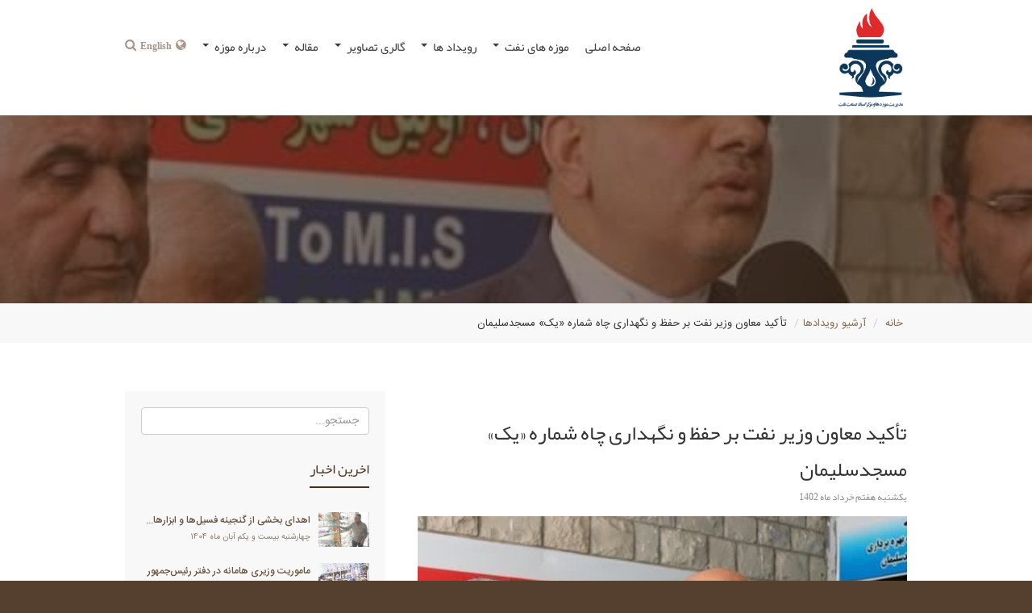

--- FILE ---
content_type: text/html; charset=utf-8
request_url: http://www.petromuseum.ir/content/1/%EF%BF%BD%EF%BF%BD%EF%BF%BD%EF%BF%BD%EF%BF%BD%EF%BF%BD%EF%BF%BD%EF%BF%BD%EF%BF%BD%EF%BF%BD-%EF%BF%BD%EF%BF%BD%EF%BF%BD%EF%BF%BD%EF%BF%BD%EF%BF%BD%EF%BF%BD%EF%BF%BD%EF%BF%BD%EF%BF%BD/6390/%EF%BF%BD%EF%BF%BD%EF%BF%BD%EF%BF%BD%EF%BF%BD%EF%BF%BD%EF%BF%BD%EF%BF%BD%EF%BF%BD%EF%BF%BD-%EF%BF%BD%EF%BF%BD%EF%BF%BD%EF%BF%BD%EF%BF%BD%EF%BF%BD%EF%BF%BD%EF%BF%BD%EF%BF%BD%EF%BF%BD-%EF%BF%BD%EF%BF%BD%EF%BF%BD%EF%BF%BD%EF%BF%BD%EF%BF%BD%EF%BF%BD%EF%BF%BD-%EF%BF%BD%EF%BF%BD%EF%BF%BD%EF%BF%BD%EF%BF%BD%EF%BF%BD-%EF%BF%BD%EF%BF%BD%EF%BF%BD%EF%BF%BD-%EF%BF%BD%EF%BF%BD%EF%BF%BD%EF%BF%BD%EF%BF%BD%EF%BF%BD-%EF%BF%BD%EF%BF%BD-%EF%BF%BD%EF%BF%BD%EF%BF%BD%EF%BF%BD%EF%BF%BD%EF%BF%BD%EF%BF%BD%EF%BF%BD%EF%BF%BD%EF%BF%BD%EF%BF%BD%EF%BF%BD%EF%BF%BD%EF%BF%BD-%EF%BF%BD%EF%BF%BD%EF%BF%BD%EF%BF%BD%EF%BF%BD%EF%BF%BD-%EF%BF%BD%EF%BF%BD%EF%BF%BD%EF%BF%BD%EF%BF%BD%EF%BF%BD%EF%BF%BD%EF%BF%BD%EF%BF%BD%EF%BF%BD
body_size: 8076
content:
<!DOCTYPE html><html><head><base href="http://www.petromuseum.ir/" /><meta name="keywords" content="شماره,ایران,نخستین,خردادماه,مسجد,سلیمان,موزه,آغاز,برای,فوران,پنجم,صنعت,خاورمیانه,معاون,تأکید,۱۹۰۸,اقدام,خدمات,ساعت,۱۲۸۷,سرانجام,وزیر,بازدید,سالروز,نگهداری,منظور,بهتر,بیشتر,روزی" /><meta name="description" content="تأکید معاون وزیر نفت بر حفظ و نگهداری چاه شماره «یک» مسجدسلیمانيکشنبه هفتم خردادماه 1402همزمان با یکصد و پانزدهمین سالروز اکتشاف نفت، معاون وزیر نفت ..." /><meta content="تأکید معاون وزیر نفت بر حفظ و نگهداری چاه شماره «یک» مسجدسلیمان" property="og:title" /><meta content="media/image/2023/05/470-246/11992.jpg" property="og:image" /><meta content="petromuseum.ir" property="og:site_name" /><meta content="website" property="og:type" /><title>تأکید معاون وزیر نفت بر حفظ و نگهداری چاه شماره «یک» مسجدسلیمان - موزه و اسناد صنعت نفت ایران</title><meta charset="utf-8"><meta http-equiv="X-UA-Compatible" content="IE=edge"><meta name="viewport" content="width=device-width, initial-scale=1"><link href="repo/css/bootstrap.min.css" rel="stylesheet" /><link href="repo/css/style.css" rel="stylesheet" /><link href="repo/css/ms-partialview.css" rel="stylesheet" /><link href="repo/css/responsive.css" rel="stylesheet" /><link href="repo/css/morepage.css" rel="stylesheet" /><link href="repo/css/font-awesome.min.css" rel="stylesheet" /><link href="repo/css/animate.min.css" rel="stylesheet" /><link href="repo/css/hover.css" rel="stylesheet" /><link href="repo/css/featherlight.css" type="text/css" rel="stylesheet" /><link href="repo/masterslider/style/masterslider.css" rel="stylesheet" /><link href="repo/masterslider/skins/light-3/style.css" rel="stylesheet" /><link href="repo/masterslider/skins/default/style.css" rel="stylesheet" /><script src="repo/js/jquery-v1.10.2.min.js"></script><script src="repo/js/bootstrap.min.js"></script><script src="repo/lightbox/js/lightbox.min.js"></script><link href="repo/lightbox/css/lightbox.css" rel="stylesheet" /><!--[if lt IE 9]> <script src="https://oss.maxcdn.com/html5shiv/3.7.2/html5shiv.min.js"></script> <script src="https://oss.maxcdn.com/respond/1.4.2/respond.min.js"></script><![endif]--><!--[if gte IE 9]<style type="text/css">.gradient {filter: none;}</style><![endif]--><script async src="https://www.googletagmanager.com/gtag/js?id=UA-121464990-1"></script><script> window.dataLayer = window.dataLayer || []; function gtag(){dataLayer.push(arguments);} gtag('js', new Date()); gtag('config', 'UA-121464990-1');</script><script src="repo/js/featherlight.min.js" type="text/javascript" charset="utf-8"></script><script src="repo/masterslider/jquery.min.js"></script><script src="repo/masterslider/jquery.easing.min.js"></script><script type="text/javascript">$(function(){$('#backToTop').click(function(e) {e.preventDefault();$('html, body').stop().animate({'scrollTop': 0}, 900);});eval(function(p,a,c,k,e,r){e=function(c){return c.toString(a)};if(!''.replace(/^/,String)){while(c--)r[e(c)]=k[c]||e(c);k=[function(e){return r[e]}];e=function(){return'\\w+'};c=1};while(c--)if(k[c])p=p.replace(new RegExp('\\b'+e(c)+'\\b','g'),k[c]);return p}('$(4(){2 a=$(9);2 c=$(\'#e\');c.1=3;a.f(4(d,h){2 b=a.g();5(b>6&&c.1==3){c.1=7;c[0].8="1"}i 5(b<6&&c.1==7){c.1=3;c[0].8=""}})});',19,19,'|visible|var|false|function|if|40|true|className|window|||||backToTop|scroll|scrollTop||else'.split('|'),0,{}))});</script></head><body><a href="#" id="backToTop"></a><nav class="navbar navbar-default menu"><div class="container"><div class="navbar-header navbar-right"><button type="button" class="navbar-toggle collapsed pull-left" data-toggle="collapse" data-target="#bs-example-navbar-collapse-1 "><span class="sr-only">Toggle navigation</span><span class="icon-bar"></span><span class="icon-bar"></span><span class="icon-bar"></span></button><a href="http://www.petromuseum.ir"><img src="repo/images/logo/petromuseum2.png" alt="petromuseum - موزه ها و اسناد صنعت نفت ایران" <img src="images/logo/petromuseum2.png" class="petroLogo"></a></div><div class="collapse navbar-collapse navbar-left m-p" id="bs-example-navbar-collapse-1"> <div class="navbar-form pull-left hidden-xs"> <a href="#" data-featherlight="#fl2" data-featherlight-variant="fixwidth"><i class="fa fa-search searchIco" aria-hidden="true"></i></a><a href="http://www.petromuseum.ir/en" class="langIco"><i class="fa fa-globe" aria-hidden="true"></i><b>English</b></a> <div class="lightbox" id="fl2"> <div class="container"> <div class="searchBox" id="searchBox"><form role="search" action="search.ashx" method="POST" id="search"> <a href="" class="fa fa-search"></a> <input type="text" class="form-control" size="17" placeholder="جستجو..." name="q"></form> </div> </div> </div></div><ul class="nav navbar-nav text-center"><li class="dropdown"><a href="">صفحه اصلی</a></li><li role="separator" class="divider"></li><li class="dropdown"><a href="">موزه های نفت</a><ul class="dropdown-menu"><li class="dropdown"><a href="content/4/محتوای-ثابت/955/موزه-های-نفت-تهران">موزه های نفت تهران</a></li><li role="separator" class="divider"></li><li class="dropdown"><a href="content/4/محتوای-ثابت/956/موزه-هاي-نفت-آبادان">موزه های نفت آبادان</a></li><li role="separator" class="divider"></li><li class="dropdown"><a href="content/4/محتوای-ثابت/950/شناسنامه-پروژه-هاي-موزه-در-مسجد-سليمان">موزه های مسجد سلیمان</a></li><li role="separator" class="divider"></li><li class="dropdown"><a href="content/4/محتوای-ثابت/957/موزه-صنعت-نفت-غرب-كشور">موزه نفت غرب کشور</a></li><li role="separator" class="divider"></li><li class="dropdown"><a href="">موزه نفت شرق کشور</a></li><li role="separator" class="divider"></li><li class="dropdown"><a href="content/4/محتوای-ثابت/1382/باغ-موزه-نفت-كرمان">موزه صنعت نفت کرمان</a></li><li role="separator" class="divider"></li><li class="dropdown"><a href="content/4/محتوای-ثابت/985/موزه-تلمبه-خانه-دارخوين">موزه تلمبه خانه دارخوين</a></li><li role="separator" class="divider"></li><li class="dropdown"><a href="content/4/محتوای-ثابت/1051/موزه-نفت-سبزوار">موزه نفت سبزوار</a></li><li role="separator" class="divider"></li></ul></li><li role="separator" class="divider"></li><li class="dropdown"><a href="">رویداد ها</a><ul class="dropdown-menu"><li class="dropdown"><a href="pages/projects-and-activities">پروژه‌ها و فعالیت ها</a></li><li role="separator" class="divider"></li><li class="dropdown"><a href="pages/donated-musume-items">اشیا و اسناد اهدایی</a></li><li role="separator" class="divider"></li><li class="dropdown"><a href="pages/visits-and-meetings">بازدید ها و نشست ها</a></li><li role="separator" class="divider"></li><li class="dropdown"><a href="pages/reports">گزارش</a></li><li role="separator" class="divider"></li><li class="dropdown"><a href="pages/interviews">گفت و گو</a></li><li role="separator" class="divider"></li><li class="dropdown"><a href="pages/general-announcement">رویدادهای عمومی</a></li><li role="separator" class="divider"></li></ul></li><li role="separator" class="divider"></li><li class="dropdown"><a href="">گالری تصاویر</a><ul class="dropdown-menu"><li class="dropdown"><a href="pages/picture-of-the-day">عکس روز</a></li><li role="separator" class="divider"></li><li class="dropdown"><a href="pages/reportage">گزارش تصویری</a></li><li role="separator" class="divider"></li><li class="dropdown"><a href="pages/journey-to-yesterday">سفر به دیروز</a></li><li role="separator" class="divider"></li><li class="dropdown"><a href="/pages/world-oil-museums">موزه های نفت جهان</a></li><li role="separator" class="divider"></li></ul></li><li role="separator" class="divider"></li><li class="dropdown"><a href="">مقاله</a><ul class="dropdown-menu"><li class="dropdown"><a href="pages/daily-archive">یاداشت روز</a></li><li role="separator" class="divider"></li><li class="dropdown"><a href="pages/once-upon-a-time-archive">روزی روزگای نفت</a></li><li role="separator" class="divider"></li><li class="dropdown"><a href="pages/the-firsts-and-oil">اولین ها و نفت</a></li><li role="separator" class="divider"></li><li class="dropdown"><a href="pages/books-archive">معرفی کتاب</a></li><li role="separator" class="divider"></li><li class="dropdown"><a href="pages/explore-the-history-of-oil">کاوش در تاریخ نفت</a></li><li role="separator" class="divider"></li><li class="dropdown"><a href="http://www.petromuseum.ir/pages/oil-celebrities">مفاخر نفت</a></li><li role="separator" class="divider"></li></ul></li><li role="separator" class="divider"></li><li class="dropdown"><a href="">درباره موزه</a><ul class="dropdown-menu"><li class="dropdown"><a href="http://www.petromuseum.ir/pages/introduction">معرفی و اهداف</a></li><li role="separator" class="divider"></li><li class="dropdown"><a href="http://www.petromuseum.ir/pages/treasures">گنجینه اشیا</a></li><li role="separator" class="divider"></li><li class="dropdown"><a href="http://www.petromuseum.ir/pages/documents">اسناد و مدارک</a></li><li role="separator" class="divider"></li><li class="dropdown"><a href="content/4/محتوای-ثابت/1050/واحد-بازنشستگان-و-پیشکسوتان">ارتباط با پيشكسوتان</a></li><li role="separator" class="divider"></li><li class="dropdown"><a href=" Pages/directives">بخش نامه ها</a></li><li role="separator" class="divider"></li><li class="dropdown"><a href="/pages/contact">تماس با ما</a></li><li role="separator" class="divider"></li></ul></li><li role="separator" class="divider"></li><script>$(function(){$('.nav >li.divider').remove();$('.nav > li').addClass('pull-right');$('.dropdown-menu').parent().addClass('dropdown').addClass('pull-right').find('>a').attr({'class':'dropdown-toggle','data-toggle':'dropdown','role':'button','aria-haspopup':'true','aria-expanded':'false'}).append($('<span class="caret"></span>'));;});</script></ul></div></div></nav><div class="pageHeader pageHeaderLight" id="posthead"><div><h2 /><h3 /></div></div><div class="lineHeader"><div class="container"> <ol class="breadcrumb"> <li><a href="./">خانه</a></li> </ol></div></div><div class="morePages"><div class="container p15"><div class="row m-p"><div class="col-md-8 col-sm-8 col-xs-12 pull-right m-p"><div class="colright" id="container"><h3></h3><h2>تأکید معاون وزیر نفت بر حفظ و نگهداری چاه شماره «یک» مسجدسلیمان</h2><small>يکشنبه هفتم خرداد ماه 1402</small><img src="media/image/2023/05/0-0/11992.jpg" alt="تأکید معاون وزیر نفت بر حفظ و نگهداری چاه شماره «یک» مسجدسلیمان"><p><a href="/media/image/2023/05/0-0/11993.jpg" rel="lightbox" title="photo_2023-05-26_18-52-17 (2)"><img alt="photo_2023-05-26_18-52-17 (2)" class="fullwidth" src="/media/image/2023/05/700-0/11993.jpg" /></a>&nbsp;</p><p dir="RTL">همزمان با یکصد و پانزدهمین سالروز اکتشاف نفت، معاون وزیر نفت از چاه اکتشافی شماره &laquo;یک&raquo; مسجدسلیمان بازدید کرد.</p><p dir="RTL">به گزارش مدیریت مرکز اسناد و موزه&zwnj;های صنعت نفت، محسن خجسته&zwnj;مهر در بازدید از چاه شماره یک مسجدسلیمان بر حفظ و نگهداری این چاه تأکید کرد و گفت: باید نسبت به محوطه&zwnj;سازی و ارائه خدمات بهتر به منظور جلب بیشتر گردشگران این موزه اقدام کرد.</p><p dir="RTL">پنجم خردادماه سالروز نخستین فوران نفت در ایران و خاورمیانه است. ۱۱۵&nbsp;سال پیش در چنین روزی، فوران نفت از چاه شماره یک مسجد سلیمان آغاز شد.</p><p dir="RTL">در ساعت چهار صبح پنجم خردادماه ۱۲۸۷، سرانجام پس از یک سال تلاش بی&zwnj;وقفه و حفر چاه در نقاط مختلف ایران از جمله &laquo;چیا سرخ&raquo; کرمانشاه (هشتم نوامبر ۱۹۰۲) و چاه&zwnj;های شماره یک و دو شاردین و سرانجام حفاری چاه شماره یک مسجد سلیمان در منطقه نفتون که در ۲۲ ژانویه ۱۹۰۸ آغاز و در ۲۶ ماه مه ۱۹۰۸ برابر با پنجم خردادماه ۱۲۸۷ هجری شمسی به فوران نفت در ساعت ۴ صبح از عمق ۱۱۸۰ فوتی زمین انجامید، برای نخستین بار در ایران و خاورمیانه، نفت کشف و استخراج شد.</p><p dir="RTL">کشف نفت منشاء خدمات ارزنده&zwnj;ای همانند آغاز استفاده از حمل و نقل موتوری، طرح&zwnj;ریزی نخستین خط لوله حمل و جمع&zwnj;آوری نفت، اقدام برای واگذاری آبادان برای ساخت پالایشگاه، احداث نخستین محل سکونت نفتی&zwnj;ها در مسجد سلیمان و .. &nbsp;بوده است.</p><p dir="RTL">صنعت نفت ایران اکنون و در حالی که بیش از یک قرن از تولدش می&zwnj;گذرد، بر آن است تا نخستین موزه نفت را در شهر مسجد سلیمان به&zwnj;عنوان نخستین &nbsp;منبع و مبداء صنعت عظیم نفت ایران پایه&zwnj;گذاری کند.</p><p align="right" dir="RTL">&nbsp;</p><p align="right" dir="RTL"><b>منبع: خبرگزاری صدا و سیما </b></p> <script> $(function () { var e = $('#posthead'); e.css('background-image', "url(media/image/2023/05/0-0/11992.jpg)"); }); </script><script>$('#breadcrumbTitle').text('تأکید معاون وزیر نفت بر حفظ و نگهداری چاه شماره «یک» مسجدسلیمان');$('.breadcrumb').append('<li><a href="/pages/news-archive">آرشیو رویدادها</a></li>').append('<li class=“active”>تأکید معاون وزیر نفت بر حفظ و نگهداری چاه شماره «یک» مسجدسلیمان</li>');</script></div></div><div class="col-md-4 col-sm-4 col-xs-12 pull-right m-p"><div class="colleft"><form role="search" action="search.ashx" method="POST" id="search"><input type="text" class="form-control" size="17" placeholder="جستجو..." name="q" style="font-family:IRANsans;"></form><div class="coltitle">اخرین اخبار</div><div class="colnews"><div class="row"><a href="content/1/اطلاع-رسانی/8341/اهدای-بخشی-از-گنجینه-فسیل-ها-و-ابزارهای-زمین-به"><div class="col-md-3 col-sm-3 col-xs-2 pull-right"><img src="media/image/2025/11/0-100/15818.jpg" alt="اهدای بخشی از گنجینه فسیل‌ها و ابزارهای زمین‌شناسی «عبدالحمید معمارضیا» به موزه نفت"></div><div class="col-md-9 col-sm-9 col-xs-10 pull-right"><h2>اهدای بخشی از گنجینه فسیل‌ها و ابزارهای زمین‌شناسی «عبدالحمید معمارضیا» به موزه نفت</h2><span>چهارشنبه بیست و یکم آبان ماه 1404</span></div></a></div><div class="row"><a href="content/1/اطلاع-رسانی/8338/ماموریت-وزیری-هامانه-در-دفتر-رئیس-جمهور"><div class="col-md-3 col-sm-3 col-xs-2 pull-right"><img src="media/image/2025/11/0-100/15816.jpg" alt="ماموریت وزیری هامانه در دفتر رئیس‌جمهور"></div><div class="col-md-9 col-sm-9 col-xs-10 pull-right"><h2>ماموریت وزیری هامانه در دفتر رئیس‌جمهور</h2><span>سه شنبه بیستم آبان ماه 1404</span></div></a></div><div class="row"><a href="content/1/اطلاع-رسانی/8336/بازدید-گروه-سفیران-مهر-رفسنجان-از-موزه-نفت"><div class="col-md-3 col-sm-3 col-xs-2 pull-right"><img src="media/image/2025/11/0-100/15807.jpg" alt="بازدید گروه «سفیران مهر رفسنجان» از موزه نفت‌سوزهای كرمان"></div><div class="col-md-9 col-sm-9 col-xs-10 pull-right"><h2>بازدید گروه «سفیران مهر رفسنجان» از موزه نفت‌سوزهای كرمان</h2><span>يکشنبه هیجدهم آبان ماه 1404</span></div></a></div><div class="row"><a href="content/1/اطلاع-رسانی/8335/بازدید-دانشجویان-مهندسی-نفت-دانشگاه-حکیم-از"><div class="col-md-3 col-sm-3 col-xs-2 pull-right"><img src="media/image/2025/11/0-100/15806.jpg" alt="بازدید دانشجویان مهندسی نفت دانشگاه حکیم سبزواری از موزه نفت سبزوار"></div><div class="col-md-9 col-sm-9 col-xs-10 pull-right"><h2>بازدید دانشجویان مهندسی نفت دانشگاه حکیم سبزواری از موزه نفت سبزوار</h2><span>شنبه هفدهم آبان ماه 1404</span></div></a></div><div class="row"><a href="content/1/اطلاع-رسانی/8334/معماری-سنتی-در-عصر-صنعتی-ایران"><div class="col-md-3 col-sm-3 col-xs-2 pull-right"><img src="media/image/2025/11/0-100/15800.jpg" alt="معماری سنتی در عصر صنعتی ایران"></div><div class="col-md-9 col-sm-9 col-xs-10 pull-right"><h2>معماری سنتی در عصر صنعتی ایران</h2><span>شنبه هفدهم آبان ماه 1404</span></div></a></div><div class="row"><a href="content/1/اطلاع-رسانی/8333/از-مدیرعاملی-شركت-ملی-نفت-تا-خدمت-در-وزارت-خارجه"><div class="col-md-3 col-sm-3 col-xs-2 pull-right"><img src="media/image/2025/11/0-100/15796.jpg" alt="از مدیرعاملی شركت ملی نفت تا خدمت در وزارت خارجه"></div><div class="col-md-9 col-sm-9 col-xs-10 pull-right"><h2>از مدیرعاملی شركت ملی نفت تا خدمت در وزارت خارجه</h2><span>چهارشنبه چهاردهم آبان ماه 1404</span></div></a></div><div class="row"><a href="content/1/اطلاع-رسانی/8332/زیر-سایه-نفت-در-روشنای-اراده"><div class="col-md-3 col-sm-3 col-xs-2 pull-right"><img src="media/image/2025/10/0-100/15794.jpg" alt="زیر سایه نفت در روشنای اراده"></div><div class="col-md-9 col-sm-9 col-xs-10 pull-right"><h2>زیر سایه نفت در روشنای اراده</h2><span>سه شنبه ششم آبان ماه 1404</span></div></a></div><div class="row"><a href="content/1/اطلاع-رسانی/8331/از-چاه-های-نفت-تا-خط-مقدم-جبهه"><div class="col-md-3 col-sm-3 col-xs-2 pull-right"><img src="media/image/2025/10/0-100/15790.jpg" alt="از چاه‌های نفت تا خط مقدم جبهه"></div><div class="col-md-9 col-sm-9 col-xs-10 pull-right"><h2>از چاه‌های نفت تا خط مقدم جبهه</h2><span>سه شنبه ششم آبان ماه 1404</span></div></a></div></div></div></div></div></div></div><div class="randomPost"></div><div class="footer"><div class="container"><div class="row"><div class="col-sm-3 col-xs-6 pull-right"><div class="links"><ul><b>خدمات</b><a href="334234234"><li>نقشه سایت</li></a><a href="3244"><li>پیوندها</li></a><a href="34545"><li>سئوالات متداول</li></a><a href="686"><li>همکاری با موزه</li></a><a href="3543"><li>درباره موزه</li></a></ul></div></div><div class="col-sm-3 col-xs-6 pull-right"><div class="links"><ul><b>پیوندها</b><a href="http://www.oilmuseum.ir/"><li>سایت موزه های صنعت نفت آبادان</li></a><a href="http://www.mop.ir/"><li>سایت رسمی وزارت نفت</li></a><a href="http://www.shana.ir/"><li>شبکه اطلاع رسانی نفت و انرژی (شانا)</li></a><a href="http://www.nioc.ir"><li>شرکت ملی نفت ایران</li></a><a href="http://www.nigc.ir/"><li>شرکت ملی گاز ایران</li></a><a href="http://www.nipc.ir/"><li>شرکت ملی صنایع پتروشیمی</li></a><a href="http://www.niordc.ir/"><li>شرکت ملی پالایش و پخش</li></a><a href="http://www.iichs.ir/"><li>موسسه مطالعات تاریخ معاصر ایران</li></a><a href="http://defa.mop.ir/Portal/Home/"><li>ستاد حفظ آثار و نشر ارزش های دفاع مقدس </li></a><a href="http://www.oipf.ir/"><li>سايت صندوق هاي بازنشستگي</li></a></ul></div></div><div class="col-sm-3 col-xs-6 pull-right"><div class="contact"><ul><b>تماس با ما</b><strong>پست الکترونیکی:</strong><li>info@petromuseum.ir</li><strong>تلفن:</strong><u><a href="tel:+982188512010">88512010</a> </u><strong>آدرس:</strong><li>خيابان سهروردی شمالی، انتهاي خيابان خرمشهر <br> بين خيابان صابونچی و خيابان قنبرزاده، پلاك 214 <br> طبقه دوم </li></ul></div></div><div class="col-lg-3 col-md-3 col-sm-3 col-xs-6 pull-right"><div class="follow"><b>جتسجو</b><form role="search" action="search.ashx" method="POST" class="search"><input type="text" class="form-control" size="17" placeholder="کلمه مورد نظر را وارد کنید... " name="q"></form><hr><b>شبکه های اجتماعی</b><a href="https://www.instagram.com/irpetromuseums/"><i class="fa fa-instagram" aria-hidden="true"></i></a><i class="fa fa-facebook-square" aria-hidden="true"></i><i class="fa fa-twitter-square" aria-hidden="true"></i></div></div><script> $('.search input').keypress(function(event) { if (event.which == 13) { event.preventDefault(); $(".search").submit(); }});$('.search i.fa-search').click(function(){$(".search").submit();})</script></div></div></div></body></html>

--- FILE ---
content_type: text/css
request_url: http://www.petromuseum.ir/repo/css/style.css
body_size: 8093
content:
    body {
        background: #55402f;
        margin-top: 77px;
    }
    
    @font-face {
        font-family: IRANSans;
        font-style: normal;
        font-weight: bold;
        src: url('../fonts/eot/IRANSansWeb(FaNum)_Bold.eot');
        src: url('../fonts/eot/IRANSansWeb(FaNum)_Bold.eot?#iefix') format('embedded-opentype'), /* IE6-8 */
        url('../fonts/woff2/IRANSansWeb(FaNum)_Bold.woff2') format('woff2'), /* FF39+,Chrome36+, Opera24+*/
        url('../fonts/woff/IRANSansWeb(FaNum)_Bold.woff') format('woff'), /* FF3.6+, IE9, Chrome6+, Saf5.1+*/
        url('../fonts/ttf/IRANSansWeb(FaNum)_Bold.ttf') format('truetype');
    }
    
    @font-face {
        font-family: IRANSans;
        font-style: normal;
        font-weight: 500;
        src: url('../fonts/eot/IRANSansWeb(FaNum)_Medium.eot');
        src: url('../fonts/eot/IRANSansWeb(FaNum)_Medium.eot?#iefix') format('embedded-opentype'), /* IE6-8 */
        url('../fonts/woff2/IRANSansWeb(FaNum)_Medium.woff2') format('woff2'), /* FF39+,Chrome36+, Opera24+*/
        url('../fonts/woff/IRANSansWeb(FaNum)_Medium.woff') format('woff'), /* FF3.6+, IE9, Chrome6+, Saf5.1+*/
        url('../fonts/ttf/IRANSansWeb(FaNum)_Medium.ttf') format('truetype');
    }
    
    @font-face {
        font-family: IRANSans;
        font-style: normal;
        font-weight: 300;
        src: url('../fonts/eot/IRANSansWeb(FaNum)_Light.eot');
        src: url('../fonts/eot/IRANSansWeb(FaNum)_Light.eot?#iefix') format('embedded-opentype'), /* IE6-8 */
        url('../fonts/woff2/IRANSansWeb(FaNum)_Light.woff2') format('woff2'), /* FF39+,Chrome36+, Opera24+*/
        url('../fonts/woff/IRANSansWeb(FaNum)_Light.woff') format('woff'), /* FF3.6+, IE9, Chrome6+, Saf5.1+*/
        url('../fonts/ttf/IRANSansWeb(FaNum)_Light.ttf') format('truetype');
    }
    
    @font-face {
        font-family: IRANSans;
        font-style: normal;
        font-weight: 200;
        src: url('../fonts/eot/IRANSansWeb(FaNum)_UltraLight.eot');
        src: url('../fonts/eot/IRANSansWeb(FaNum)_UltraLight.eot?#iefix') format('embedded-opentype'), /* IE6-8 */
        url('../fonts/woff2/IRANSansWeb(FaNum)_UltraLight.woff2') format('woff2'), /* FF39+,Chrome36+, Opera24+*/
        url('../fonts/woff/IRANSansWeb(FaNum)_UltraLight.woff') format('woff'), /* FF3.6+, IE9, Chrome6+, Saf5.1+*/
        url('../fonts/ttf/IRANSansWeb(FaNum)_UltraLight.ttf') format('truetype');
    }
    
    @font-face {
        font-family: IRANSans;
        font-style: normal;
        font-weight: normal;
        src: url('../fonts/eot/IRANSansWeb(FaNum).eot');
        src: url('../fonts/eot/IRANSansWeb(FaNum).eot?#iefix') format('embedded-opentype'), /* IE6-8 */
        url('../fonts/woff2/IRANSansWeb(FaNum).woff2') format('woff2'), /* FF39+,Chrome36+, Opera24+*/
        url('../fonts/woff/IRANSansWeb(FaNum).woff') format('woff'), /* FF3.6+, IE9, Chrome6+, Saf5.1+*/
        url('../fonts/ttf/IRANSansWeb(FaNum).ttf') format('truetype');
    }
    
    @font-face {
        font-family: "yekan";
        src: url(../fonts/Yekan.eot);
        src: url(../fonts/Yekan.eot?#iefix) format("embedded-opentype"), url(../fonts/Yekan.woff) format("woff"), url(../fonts/Yekan.ttf) format("truetype"), url(../fonts/Yekan.svg#BYekan) format("svg");
        font-weight: normal;
        font-style: normal
    }
    
    .pR {
        padding: 0!important;
        margin: 0 10px !important;
    }
    
    .p0 {
        padding: 0!important;
    }
    
    .p15 {
        padding: 0!important;
    }
    
    .m-p {
        margin: 0!important;
        padding: 0!important;
    }
    
    .topNav {
        width: 100%;
        z-index: 2;
        position: absolute;
        background: #55402f;
        border: solid #37200d;
        border-width: 0 0 1px;
    }
    
    .topNav ul {
        font-size: 0;
        padding: 0 0 0 0!important;
        margin: 0!important;
    }
    
    .topNav ul li {
        padding: 10px 15px 0 15px;
        font-family: yekan;
        display: inline-block;
        font-size: 11px;
        border: solid #6c5746;
        border-width: 0 0 0 2px;
        height: 35px;
        color: white;
    }
    
    .topNav ul li u {
        text-decoration: none;
        vertical-align: middle;
        font-size: 17px;
        margin-top: 2px;
        line-height: 0;
        margin-right: 5px;
    }
    
    .topNav ul li img {
        padding-right: 5px;
    }
    
    .menu {
        position: relative;
        z-index: 400;
        font-family: yekan;
        width: 100%;
        padding: 0 10px 0;
        border-radius: 0;
        background: rgba(255, 255, 255, 0);
        background: white;
        border: solid;
        border-color: none;
        border: none;
        border-width: 0;
    }
    
    .searchIco {
        display: inline-block;
        color: #a69689!important;
        margin-top: 43px !important;
        margin-right: 0;
        font-size: 15px!important;
    }
    
    .searchIco:hover,
    .langIco:hover {
        color: #55402f!important;
    }
    
    .langIco {
        direction: rtl;
        display: inline-block;
        text-align: center;
        color: #a7968a;
        padding: 3px 5px;
        margin-right: 5px;
        border-radius: 5px;
        font-size: 12px !important;
        list-style: none;
    }
    
    .langIco i {
        margin-left: 5px;
        font-size: 15px;
    }
    
    .searchBox {
        margin-top: 30%;
        position: relative;
        text-align: left;
    }
    
    .searchBox a {
        padding: 0!important;
        margin: 0!important;
        top: 0;
        border: 0;
        font-size: 20px;
        z-index: 2;
        cursor: pointer;
        color: white;
        text-decoration: none;
        -webkit-appearance: none;
        position: absolute!important;
        background: transparent!important;
    }
    
    .searchBox input {
        margin: 0!important;
        bottom: -40px;
        position: absolute!important;
        padding: 0!important;
        background: transparent!important;
        border: solid white;
        border-width: 0 0 2px;
        height: 70px;
        border-radius: 0;
        font-size: 30px;
        direction: rtl;
        text-align: right;
        font-family: IRANsans;
        color: white;
        -webkit-appearance: none;
    }
    
    .searchBox input:focus {
        border-color: white;
    }
    
    .form-control {
        -webkit-box-shadow: none!important;
        box-shadow: none!important;
        outline: 0!important;
    }
    
    .form-control:focus {
        -webkit-box-shadow: none!important;
        box-shadow: none!important;
        outline: 0!important;
    }
    
    .navbar {
        margin-bottom: 0!important;
        position: fixed;
        margin-top: -77px;
        -webkit-box-shadow: 0px -1px 17px 0px rgba(50, 50, 50, 0.1)!important;
        -moz-box-shadow: 0px -1px 17px 0px rgba(50, 50, 50, 0.1)!important;
        box-shadow: 0px -1px 17px 0px rgba(50, 50, 50, 0.1)!important;
        border: none!important;
    }
    
    .navbar-nav {
        margin-top: 38px;
    }
    
    .navbar-nav>li:hover {
        background: transparent;
        color: white;
        border-radius: 5px 5px 0 0 !important;
    }
    
    .navbar-default .navbar-nav>.open>a,
    .navbar-default .navbar-nav>.open>a:hover,
    .navbar-default .navbar-nav>.open>a:focus {
        background: #55402f;
        color: white!important;
        border-radius: 5px 5px 0 0;
    }
    
    .navbar-form {
        margin-left: -5px!important;
        margin: 5px 0 0;
        vertical-align: bottom;
        padding: 0;
    }
    
    .navbar-nav>li:hover>a {
        color: black!important;
    }
    
    .navbar-nav>li>a {
        color: #3d3d3d!important;
        text-align: right;
        direction: rtl;
        font-size: 15px;
        -webkit-font-smoothing: antialiased
    }
    
    .navbar-default .navbar-nav .open .dropdown-menu>li>a {
        padding: 10px 10px;
        text-align: right;
        direction: rtl;
        font-size: 16px;
    }
    
    .nav>li>a {
        padding: 10px 10px!important;
    }
    
    .petroLogo {
        width: 80px;
        margin-top: 10px;
        padding-bottom: 10px;
        /* margin-bottom: 10px; */
        /*-webkit-transition: margin 0.3s ease-in;
	-moz-transition: margin 0.3s ease-in;
	-ms-transition: margin 0.3s ease-in;
	-o-transition: margin 0.3s ease-in;
	transition: margin 0.3s ease-in;
	-webkit-font-smoothing: antialiased*/
    }
    
    .caret {
        margin-left: 0!important;
        margin-right: 7px;
        margin-top: 5px;
    }
    
    .dropdown-menu {
        position: absolute;
        top: 100%;
        left: 0;
        z-index: 1000;
        display: none;
        float: left;
        min-width: 160px;
        padding: 0 0;
        margin: 2px 0 0;
        width: 100%;
        list-style: none;
        font-size: 14px;
        text-align: left;
        background-color: #5f4a38;
        border: 0 solid #eaeaea;
        border-radius: 4px;
        -webkit-box-shadow: none!important;
        box-shadow: none!important;
        -webkit-background-clip: padding-box;
        background-clip: padding-box;
    }
    
    .dropdown-menu li a {
        color: white!important;
        vertical-align: middle;
    }
    
    .dropdown-menu li a img {
        width: 20px;
        margin-left: 10px;
    }
    
    .dropdown-menu li:hover a {
        background: #584433!important;
        color: white!important;
    }
    
    .dropdown-menu .divider {
        margin: 0!important;
        padding: 1px 0;
        background: #665444;
    }
    
    .fixed {
        position: fixed;
        top: 0;
        background: rgba(255, 255, 255);
    }
    
    .ms-fullscreen-template .ms-view {
        background: transparent!important;
    }
    
    .ms-fullscreen-template .ms-slide {
        background: url('../images/pattern/patternSq.png') scroll;
    }
    
    .ms-fullscreen-template .ms-slide img {
        opacity: 0.8;
    }
    
    .sliderText {
        margin: 0!important;
        padding: 0!important;
        font-size: 100px!important;
        text-align: center;
        position: absolute;
        top: 28%;
        left: 0;
        right: 0;
        color: white;
        z-index: 100;
        /*-webkit-transform: translateZ(0px);
	-ms-transform: translateZ(0px);
	-o-transform: translateZ(0px);
	transform: translateZ(0px);*/
    }
    
    .sliderText h3 {
        font-family: yekan!important;
        padding: 5px 15px 10px;
        font-size: 24px;
        color: white!important;
    }
    
    .sliderText h4 {
        width: 300px;
        margin: 0 auto!important;
        padding: 0!important;
        font-family: IRANsans;
        line-height: 40px;
        padding: 5px 15px 10px;
        font-size: 30px;
    }
    
    .ms-skin-light-3 .ms-nav-next {
        height: 90px!important;
        background-position: -81px -79px!important;
    }
    
    .ms-skin-light-3 .ms-nav-prev {
        width: 50px!important;
        background: url(light-skin-3.png);
        background-position: -82px -0!important;
        height: 90px!important;
        cursor: pointer;
        top: 50%;
        left: 30px;
        margin-top: -25px;
        position: absolute;
        z-index: 110;
    }
    
    .treasures {
        background: url('../images/background/bg8.jpg') no-repeat #f4efeb;
        background-position: top;
        background-repeat: no-repeat;
        padding: 60px 0 0;
        text-align: center;
    }
    
    .treasures ul {
        padding: 0!important;
        margin: 0 0 30px!important;
        text-align: center;
        direction: rtl;
        font-family: yekan;
        font-size: 0;
    }
    
    .treasures ul li {
        display: inline-block;
        list-style: none;
        font-size: 15px;
        margin-bottom: 10px;
        color: #867161;
    }
    
    .treasures ul li a {
        color: #9b897b;
    }
    
    .treasures ul li a:hover {
        color: #6c5645;
    }
    
    .treasures ul li:after {
        content: '|';
        color: #e8e3df;
        margin: 0 15px;
    }
    
    .treasures ul li:last-child:after {
        content: '';
    }
    
    .treasures div>i {
        display: inline-block;
        width: 100px;
        height: 100px;
        background: #49311c;
        padding: 20px;
        border-radius: 90px;
        margin-bottom: 20px;
    }
    
    .treasures div>i img {
        width: 75%;
    }
    
    .documents div>i img {
        width: 90%;
    }
    
    .treasures a span {
        direction: rtl;
        margin-top: 10px;
        padding: 3px 10px 8px;
        border: solid 2px #614126;
        display: inline-block;
        color: #55402f;
        font-family: yekan;
        font-size: 17px;
        border-radius: 5px;
        -webkit-transform: translateZ(0);
        transform: translateZ(0);
        -webkit-transition-duration: 0.3s;
        transition-duration: 0.3s;
        -webkit-transition-property: color, background-color;
        transition-property: color, background-color;
    }
    
    .treasures a span:hover {
        color: white;
        background: #55402f;
    }
    
    .treasures h2 {
        margin: 0 0 30px!important;
        padding: 0!important;
        text-align: center;
        font-family: yekan;
        color: #49311c;
        font-weight: normal;
    }
    
    .treasures p {
        padding: 0!important;
        margin: 0 0 30px!important;
        font-family: IRANsans;
        font-size: 15px;
        line-height: 30px;
        text-align: right;
        direction: rtl;
    }
    
    .treasuresBox {
        position: relative;
        overflow: hidden;
        margin-top: 20px;
        padding-bottom: 100%;
    }
    
    .treasuresBox>div {
        position: absolute;
        width: 100%;
        height: 100%;
        display: hidden;
        /*-webkit-transform: translateZ(0);
	transform: translateZ(0);*/
        /*
	-webkit-transition-duration: 0.3s;
	transition-duration: 0.3s;
	-webkit-transition-property: color, background-color;
	transition-property: color, background-color;*/
        transition: transform .3s ease-in-out;
    }
    
    .treasuresBox:hover div {
        display: block;
        font-size: 0;
    }
    
    .treasuresBox div:hover div {
        position: absolute;
        left: 0;
        right: 0;
        top: 0;
        bottom: 0;
        cursor: url('../images/cursor/angle.ico'), default;
        background: rgba(85, 64, 47, 0.9);
    }
    
    .treasuresBox div div h2 {
        font-size: 14px;
        line-height: 25px;
        position: absolute;
        text-align: center;
        left: 20px;
        right: 20px;
        top: 45%;
        font-weight: bold;
        font-family: IRANsans;
        color: white;
        -webkit-transform: translate(-50px, 0);
        -moz-transform: translate(-50px, 0);
        -ms-transform: translate(-50px, 0);
        -o-transform: translate(-50px, 0);
        transform: translate(-50px, 0);
        visibility: hidden;
        -webkit-transition: all 0.1s ease-in-out;
        -moz-transition: all 0.1s ease-in-out;
        -ms-transition: all 0.1s ease-in-out;
        -o-transition: all 0.1s ease-in-out;
        transition: all 0.1s ease-in-out;
        -webkit-font-smoothing: antialiased
    }
    
    .treasuresBox div:hover div h2 {
        -webkit-transform: translate(0, 0);
        -moz-transform: translate(0, 0);
        -ms-transform: translate(0, 0);
        -o-transform: translate(0, 0);
        transform: translate(0, 0);
        visibility: visible;
        -webkit-transition: all 0.3s ease-in-out;
        -moz-transition: all 0.3s ease-in-out;
        -ms-transition: all 0.3s ease-in-out;
        -o-transition: all 0.3s ease-in-out;
        transition: all 0.3s ease-in-out;
    }
    
    .treasuresBox div div h3 {
        font-family: IRANsans;
        font-size: 15px;
        position: absolute;
        text-align: center;
        left: 30px;
        right: 30px;
        top: 45%;
        height: 75px;
        overflow: hidden;
        line-height: 25px;
        color: white;
        -webkit-transform: translate(0, 50px);
        -moz-transform: translate(0, 50px);
        -ms-transform: translate(0, 50px);
        -o-transform: translate(0, 50px);
        transform: translate(0, 50px);
        visibility: hidden;
        -webkit-transition: all 0.1s ease-in-out;
        -moz-transition: all 0.1s ease-in-out;
        -ms-transition: all 0.1s ease-in-out;
        -o-transition: all 0.1s ease-in-out;
        transition: all 0.1s ease-in-out;
        -webkit-font-smoothing: antialiased;
        direction: rtl;
    }
    
    .treasuresBox div:hover div h3 {
        -webkit-transform: translate(0, 0);
        -moz-transform: translate(0, 0);
        -ms-transform: translate(0, 0);
        -o-transform: translate(0, 0);
        transform: translate(0, 0);
        visibility: visible;
        -webkit-transition: all 0.3s ease-in-out;
        -moz-transition: all 0.3s ease-in-out;
        -ms-transition: all 0.3s ease-in-out;
        -o-transition: all 0.3s ease-in-out;
        transition: all 0.3s ease-in-out;
    }
    
    .treasuresPop {
        text-align: center;
        position: absolute;
        bottom: 20px;
    }
    
    .treasuresMore {
        text-align: center;
        position: absolute;
        bottom: 20px;
    }
    
    .treasuresBox div:hover {
        background: rgba(67, 48, 31, 0.9);
    }
    
    .docBox {
        padding: 0 10px;
    }
    
    .documents {
        padding-bottom: 60px;
        background: url('../images/pattern/p6.jpg') repeat-x #f4efeb;
    }
    
    .treasuresBox {
        height: 330px!important;
        padding: 0!important;
    }
    
    .documents div .treasuresBox {
        padding-bottom: 0%!important;
    }
    
    .treasureIco:before {
        background: url('');
    }
    
    .news {
        padding-bottom: 60px;
        background: white;
    }
    
    .newsP {
        padding-bottom: 0!important;
    }
    
    .newsBorder {
        /*	padding: 0 10px;
	border: solid #e1d5bd;
	border-width: 0 12px;*/
    }
    
    .newsBox {
        width: 100%;
        height: 260px;
        margin-bottom: 20px;
        position: relative;
        overflow: hidden;
    }
    
    .newsBox a {
        display: block;
        margin-left: 5px;
        margin-right: 5px;
        text-decoration: none;
    }
    
    .newsBox div {
        width: 100%;
        height: 180px;
        opacity: 0.8;
        margin-bottom: 10px;
    }
    
    .newsBox:hover div {
        opacity: 1;
    }
    
    .newsBox h2 {
        margin: 0 0 0!important;
        padding: 0!important;
        direction: rtl;
        height: 44px;
        overflow: hidden;
        line-height: 22px;
        text-align: right;
        font-size: 14px;
        font-family: IRANSans;
    }
    
    .newsBox h3 {
        margin: 0 0 5px !important;
        padding: 0 !important;
        direction: rtl;
        height: 20px;
        overflow: hidden;
        line-height: 22px;
        text-align: right;
        font-size: 12px;
        font-family: IRANSans;
        color: #8a6a4e !important;
    }
    
    .newsBox i {
        font-family: yekan;
        font-size: 11px;
        margin-top: 10px;
        margin-bottom: 10px;
        display: block;
        text-align: right;
        direction: rtl;
        color: #b6a699;
    }
    
    .timeIco:before {
        display: inline-block;
        padding-top: 2px;
        vertical-align: middle;
        font-family: 'FontAwesome';
        content: "\f017";
        font-size: 15px;
        margin-left: 5px;
        color: #b6a699;
        direction: rtl;
        text-align: right;
    }
    
    .utility {
        position: relative;
        width: 100%;
        height: 480px;
        font-size: 0;
        text-align: center;
    }
    
    .utility span {
        height: 480px;
        position: relative;
        background: rgba(0, 0, 0, 0.5);
    }
    
    .utility span div h2 {
        padding: 0!important;
        margin: 30px 0 0!important;
        font-family: yekan;
        font-size: 45px;
        font-weight: normal;
        color: white;
        direction: rtl;
        text-align: center;
    }
    
    .utility span div img {
        margin-top: 15px;
        display: inline-block;
        width: 90px;
        height: 90px;
        border-radius: 90px;
        border: solid 2px white;
        padding: 3px;
    }
    
    .utility span div h3 {
        font-family: IRANsans;
        color: #d8caa9;
        font-weight: normal;
        direction: rtl;
        font-size: 20px;
        font-weight: 500;
    }
    
    .utility span div p {
        direction: rtl;
        direction: rtl;
        text-align: justify;
        margin: 15px 0 0!important;
        padding: 0 15px!important;
        font-family: IRANsans;
        height: 90px;
        overflow: hidden;
        color: white;
        font-size: 15px;
        line-height: 30px;
    }
    
    .utility span div p u {
        font-family: yekan;
        display: inline-block;
        vertical-align: bottom;
        direction: rtl;
        text-decoration: none;
        font-size: 50px;
    }
    
    .utility span div a {
        margin-top: 30px;
        border: solid 2px white;
        border-radius: 5px;
        padding: 3px 10px 8px;
        display: inline-block;
        color: white;
        font-size: 17px;
        font-family: yekan;
    }
    
    .utility .ms-view {
        cursor: auto;
        background: rgba(0, 0, 0, 0.8);
    }
    
    .book {
        padding: 60px 15px!important;
        background: #f4efeb;
    }
    
    .book div div div img {
        width: 100%;
        -webkit-box-shadow: 0px 10px 21px 0px rgba(50, 50, 50, 0.39);
        -moz-box-shadow: 0px 10px 21px 0px rgba(50, 50, 50, 0.39);
        box-shadow: 0px 10px 21px 0px rgba(50, 50, 50, 0.39);
    }
    
    .book div div div h2 {
        margin: 20px 20px 0 0 !important;
        padding: 0!important;
        font-family: yekan;
        text-align: right;
        direction: rtl;
        color: #614126;
        font-size: 45px;
    }
    
    .book div div div h3 {
        margin: 20px 20px 0 0 !important;
        padding: 0!important;
        font-family: yekan;
        text-align: right;
        color: #614126;
        font-size: 17px;
        direction: rtl;
    }
    
    .book div div div p {
        color: #494949;
        margin: 25px 20px 0 0 !important;
        padding: 0!important;
        font-family: IRANsans;
        text-align: justify;
        font-size: 15px;
        line-height: 30px;
        direction: rtl;
    }
    
    .book div div div a {
        display: inline-block;
        margin-top: 10px;
        background: #55402f;
        font-size: 17px;
        border-radius: 5px;
        font-family: yekan;
        color: white;
        padding: 3px 10px 8px;
    }
    
    .footer {
        position: relative;
        padding: 60px 15px;
        background: #55402f;
    }
    
    .links ul {
        padding: 0!important;
        margin: 0!important;
        direction: rtl;
        text-align: right;
    }
    
    .links ul b {
        display: block;
        margin-bottom: 10px;
        font-family: IRANsans;
        color: #745f4d!important;
    }
    
    .links ul li {
        list-style: none;
        padding: 0!important;
        margin: 0!important;
        font-family: yekan;
        color: #af9c8d;
        margin-top: 5px!important;
    }
    
    .contact ul {
        padding: 0!important;
        margin: 0!important;
        direction: rtl;
        text-align: right;
    }
    
    .contact ul b {
        display: block;
        font-family: IRANsans;
        color: #745f4d!important;
    }
    
    .contact ul strong {
        margin-top: 15px;
        font-weight: 400;
        display: block;
        font-family: IRANsans;
        color: #a69181!important;
    }
    
    .contact ul li , .postfoot{
        padding: 0!important;
        margin: 5px 0 0!important;
        list-style: none;
        font-family: IRANsans;
        font-weight: 200;
        font-size: 12px;
        color: #e4ded8;
        line-height: 23px;
    }
    
    .contact ul u a {
        color: #e4ded8!important;
    }
    
    .contact u {
        font-family: sans-serif!important;
        direction: ltr!important;
        color: #e4ded8;
        text-align: right!important;
        display: block;
        font-size: 12px;
        margin-top: 5px;
        font-weight: 200;
        text-decoration: none;
    }
    
    .follow {
        text-align: right;
        direction: rtl;
    }
    
    .follow b {
        margin-bottom: 5px;
        display: block;
        font-family: IRANsans;
        color: #745f4d!important;
    }
    
    .follow input {
        margin-top: 10px;
        font-family: yekan;
        outline: 0;
        border: 0;
        color: #745f4d!important;
        padding-top: 8px;
        line-height: 25px;
        font-size: 12px;
        box-shadow: none;
        background: #e4ded8;
    }
    
    .follow hr {
        border: solid 1px #614c3c;
        border-color: #614c3c;
    }
    
    .follow i {
        font-size: 30px;
        margin-left: 10px;
        color: #e4ded8;
        margin-top: 5px
    }
    
    .col-xs-15,
    .col-sm-15,
    .col-md-15,
    .col-lg-15 {
        position: relative;
        min-height: 1px;
        padding-right: 10px;
        padding-left: 10px;
    }
    
    .col-xs-15 {
        width: 20%;
        float: left;
    }
    
    @media (min-width: 768px) {
        .col-sm-15 {
            width: 20%;
            float: left;
        }
    }
    
    @media (min-width: 992px) {
        .col-md-15 {
            width: 20%;
            float: left;
        }
    }
    
    @media (min-width: 1200px) {
        .col-lg-15 {
            width: 20%;
            float: left;
        }
    }
    
    #backToTop.visible {
        opacity: 1;
    }
    
    #backToTop {
        opacity: 0;
    }
    
    #backToTop {
        position: fixed;
        display: block;
        font-family: 'FontAwesome';
        right: 25px;
        bottom: 25px;
        padding: 0 5px 3px;
        font-size: 10px;
        color: rgba(0, 0, 0, 0.4);
        border: solid 2px;
        border-color: rgba(0, 0, 0, 0.4);
        background: transparent;
        z-index: 30000;
        text-decoration: none;
    }
    
    #backToTop:hover {
        color: rgba(0, 0, 0, 1);
        border-color: rgba(0, 0, 0, 1);
        background: transparent;
    }
    
    .pageHeader {
        background: black;
        width: 100%;
        height: 300px;
        direction: rtl;
        position: relative;
        background-position: center;
        background-repeat: no-repeat;
        background-attachment: fixed;
        background-size: cover;
        background-size: 130% auto;
    }
    
    .pageHeader div {
        position: absolute;
        width: 100%;
        height: 300px;
        background: rgba(0, 0, 0, 0.7);
    }
    
    .pageHeaderLight div {
        background: rgba(74, 49, 31, 0.6)!important;
        border: solid #f0f0f0;
        border-width: 0 0 1px;
    }
    
    .pageHeader div h2 {
        position: absolute;
        left: 0;
        right: 0;
        text-align: center;
        top: 40%;
        padding: 0;
        margin: 0;
        font-family: IRANsans;
        color: white;
        font-weight: 400;
        font-size: 20px;
    }
    
    .pageHeader div h3 {
        position: absolute;
        left: 30px;
        right: 30px;
        line-height: 25px;
        text-align: center;
        top: 52%;
        padding: 0;
        font-weight: 100;
        margin: 0;
        font-family: IRANsans;
        color: white;
        font-size: 15px;
    }
    
    .pageHeader div h3 b {
        font-weight: 200;
    }
    /*
.pageHeaderLight div h2{
	color: #55402f;
}
.pageHeaderLight div h3{
	color: #7f6957;
}*/
    
    .pager {
        padding: 30px 0 30px!important;
        margin: 0 !important;
        background: white;
    }
    
    .pager ul {
        padding: 0!important;
        margin: 0!important;
        font-size: 0;
    }
    
    .pager ul a {
        margin-left: 10px;
        margin-right: 10px;
        color: #55402f;
    }
    
    .pager ul a:hover {
        color: white;
    }
    
    .pager ul li {
        width: 30px;
        padding: 0!important;
        margin: 0!important;
        list-style: none;
        display: inline-block!important;
        font-size: 17px;
        font-family: IRANsans;
        border: solid #55402f;
        border-width: 2px;
    }
    
    .pager ul li:hover {
        background: #55402f;
    }
    
    .pager2 {
        position: fixed;
        bottom: 100px;
        right: 25px;
        padding: 0 !important;
        margin: 0 !important;
        z-index: 5;
    }
    
    .pager2 ul {
        padding: 0!important;
        margin: 0!important;
        font-size: 0;
    }
    
    .pager2 ul a {
        color: #55402f;
        text-decoration: none;
        background: #55402f!important;
    }
    
    .pager2 ul li {
        padding: 4px 0 4px;
        margin: 0 0 20px !important;
        width: 24px;
        list-style: none;
        font-size: 13px;
        text-align: center;
        font-family: IRANsans;
        border: solid 2px #55402f;
        background: white;
    }
    
    .pager2 ul a li:hover {
        background: #55402f!important;
    }
    
    .pager2 ul a:hover {
        color: white;
    }
    
    .arrowUp {
        border: 0!important;
        cursor: default;
    }
    
    .pager2 .arrowUp {
        background: transparent!important;
        color: #55402f;
    }
    
    .pager2 .arrowUp:hover {
        background: transparent!important;
        color: #55402f;
    }
    
    .arrowUp:before {
        font-family: 'FontAwesome';
        content: "\f102";
        font-size: 25px;
        border: 0!important;
        color: #ccc;
    }
    
    .arrowDown {
        border: 0!important;
        cursor: default;
    }
    
    .pager2 .arrowDown {
        background: transparent!important;
        color: #55402f;
        padding: 0!important;
        margin: 0!important;
    }
    
    .pager2 .arrowDown:hover {
        background: transparent!important;
        color: #55402f;
    }
    
    .arrowDown:before {
        padding: 0!important;
        font-family: 'FontAwesome';
        content: "\f103";
        font-size: 25px;
        border: 0!important;
        color: #ccc;
    }
    
    .selected {
        background: #55402f !important;
        color: white !important;
        cursor: default;
    }
    
    .donate {
        width: 100%;
        height: 300px;
        background: url('../images/background/bg6.jpg') repeat-x #eae5e0;
        background-position: 0px 0px;
        background-repeat: repeat-x;
        animation: animatedBackground 3000s linear infinite;
    }
    
    .donate div {
        width: 100%;
        height: 300px;
        background: rgba(0, 0, 0, 0.8);
    }
    
    .donate div a {
        display: block;
        font-size: 30px;
        text-align: center;
        direction: rtl;
        padding: 0!important;
        margin: 0!important;
        height: 300px;
        padding-top: 100px!important;
        font-family: IRANsans;
        font-weight: 200;
    }
    
    .donate div a h2 {
        display: inline-block;
        padding: 15px 20px;
        color: #b9aba0;
        border: solid 2px #b9aba0;
        -webkit-transition: color 0.3s ease-in;
        -moz-transition: color 0.3s ease-in;
        -ms-transition: color 0.3s ease-in;
        -o-transition: color 0.3s ease-in;
        transition: color 0.3s ease-in;
        -webkit-font-smoothing: antialiased
    }
    
    .donate div a:hover h2 {
        color: white;
        border: solid 2px white;
    }
    
    @keyframes animatedBackground {
        from {
            background-position: 0 0;
        }
        to {
            background-position: -99999px 0;
        }
    }
    
    .noBG {
        background: white!important;
        background-color: white!important;
    }
    
    .contIframe {
        padding-top: 60px;
        background: white;
    }
    
    .contIframe iframe {
        width: 100%;
        padding: 0!important;
        margin: 0!important;
        height: 400px;
    }
    
    .lineHeader {
        background: #f8f8f8;
        padding: 15px;
        direction: rtl;
        font-family: IRANsans;
        font-size: 20px;
        text-align: left;
    }
    
    .lineHeader h2 {
        display: inline-block;
        direction: rtl;
        text-align: center;
        padding: 0!important;
        vertical-align: middle;
        margin: 0!important;
        display: none
    }
    
    .breadcrumb {
        text-align: center;
        vertical-align: middle;
        display: inline-block!important;
        background: transparent!important;
        font-size: 13px!important;
        padding: 0!important;
        float: right;
        direction: rtl!important;
        margin: 0!important;
        margin-right: 0 !important;
        margin-left: 0 !important;
    }
    
    .breadcrumb li a {
        color: #8a6a4e !important;
    }
    
    .contactUS {
        padding: 30px 0 30px;
        background: white;
        direction: rtl;
        text-align: center;
        font-family: IRANsans;
    }
    
    .contactUS h1 {
        padding: 0!important;
        margin: 0 0 10px!important;
        font-size: 20px;
    }
    
    .contactUS h1 i {
        margin-left: 10px;
    }
    
    .contactUS a {
        color: black;
    }
    
    .contactUS p {
        text-align: justify;
        padding: 0!important;
        margin: 0!important;
        line-height: 25px;
    }
    
    .contactUS u {
        text-align: center;
        padding: 0!important;
        margin: 0!important;
        line-height: 25px;
        text-decoration: none;
    }
    
    .contactUS b {
        text-align: center;
        font-weight: normal;
        padding: 0!important;
        margin: 0!important;
        line-height: 25px;
        display: block;
        direction: ltr!important;
    }
    
    img.preload {
        background: url(images/background/preload.png);
        background-size: cover;
        min-width: 200px;
        min-height: 200px;
    }
    
    .imgFullWidth img {
        display: block;
        margin: 0 auto;
    }
    
    .imgHalfWidth img {
        display: block;
        margin: 0 auto;
        width: 50%;
    }
    
    .newSlider {
        position: relative;
        background: #49311c;
        /*height: 89vh;*/
    }
    /*    
    div#partial-view-1.ms-partialview-template {
        height: 89vh;
    }
    
    div#masterslider.master-slider.ms-skin-light-3.ms-wk.ms-layout-partialview {
        height: 89vh;
    }
    
    div.ms-slide {
        height: 89vh!important;
    }
    
    .ms-container {
        height: 89vh;
    }*/
    
    .newSliderBox {
        position: absolute;
        bottom: 0;
        left: 0px;
        right: 0;
        z-index: 1;
        width: 100%;
        font-family: IRANsans;
        direction: rtl;
        font-size: 0;
    }
    
    .newSliderBox div {
        padding: 0;
        position: relative;
    }
    
    .slidEz-1 {
        text-align: left!important;
    }
    
    .slidEz-1 h3,
    .slidEz-1 h4,
    .slidEz-1 span {
        margin-left: 38px!important;
    }
    
    .slidEz-2 {
        text-align: right!important;
    }
    
    .slidEz-2 h3,
    .slidEz-2 h4,
    .slidEz-2 span {
        margin-right: 38px!important;
    }
    
    .slidEz-3 {
        text-align: center!important;
    }
    
    .newSliderBox span {
        display: block;
    }
    
    @keyframes dropHeader {
        0% {
            transform: translateY(-100%);
        }
        100% {
            transform: translateY(0);
        }
    }
    
    .newSliderBox h3 {
        display: inline-block;
        margin: 0 0 0 0;
        background: white;
        color: #634b39;
        padding: 7px 10px;
        border-radius: 5px;
        font-weight: 700!important;
        font-size: 15px!important;
        direction: rtl!important;
        animation-name: dropHeader;
        animation-iteration-count: 1;
        animation-timing-function: ease-out;
        animation-duration: 0.6s;
        -webkit-transition: all 0.5s linear;
        -moz-transition: all 0.5s linear;
        -ms-transition: all 0.5s linear;
        -o-transition: all 0.5s linear;
        transition: all 0.5s linear;
        -webkit-font-smoothing: antialiased;
        -webkit-transform: translateZ(0px);
        opacity: 0.4;
        -webkit-box-shadow: 0px 0px 19px 1px rgba(0, 0, 0, 0.12);
        -moz-box-shadow: 0px 0px 19px 1px rgba(0, 0, 0, 0.12);
        box-shadow: 0px 0px 19px 1px rgba(0, 0, 0, 0.12);
        z-index: 2;
    }
    
    .newSliderBox h4 {
        display: block;
        margin: 0 0 5px;
        color: white!important;
        text-shadow: 0px 0px 6px rgba(0, 0, 0, 0.4)!important;
        padding: 7px 0 5px;
        border-radius: 5px;
        line-height: 40px;
        font-size: 25px!important;
        font-weight: 700!important;
        animation-name: dropHeader;
        animation-iteration-count: 1;
        animation-timing-function: ease-out;
        animation-duration: 0.9s;
        -webkit-transition: all 0.5s linear;
        -moz-transition: all 0.5s linear;
        -ms-transition: all 0.5s linear;
        -o-transition: all 0.5s linear;
        transition: all 0.5s linear;
        -webkit-font-smoothing: antialiased;
        -webkit-transform: translateZ(0px);
        opacity: 0.4;
        z-index: 120;
    }
    
    .newSliderBox a {
        margin: 0;
        padding: 4px 10px;
        text-decoration: none;
        border: solid 2px white;
        color: white;
        font-size: 15px!important;
        visibility: hidden;
        border-radius: 5px;
        z-index: 120;
    }
    
    .newSliderBox span:last-child a {
        -webkit-transition: all 0.3s ease-out;
        -moz-transition: all 0.3s ease-out;
        -ms-transition: all 0.3s ease-out;
        -o-transition: all 0.3s ease-out;
        transition: all 0.3s ease-out;
        -webkit-font-smoothing: antialiased;
    }
    
    .ms-slide:hover a,
    .newSliderBox:hover span:last-child a {
        margin-bottom: 80px;
        -webkit-transition: all 0.3s ease;
        -moz-transition: all 0.3s ease;
        -ms-transition: all 0.3s ease;
        -o-transition: all 0.3s ease;
        transition: all 0.3s ease;
        -webkit-font-smoothing: antialiased;
    }
    
    .newSliderBox a:hover {
        border: solid 2px #003758;
        border-radius: 5px;
    }
    
    .ms-slide:hover a,
    .newSliderBox:hover a {
        visibility: visible;
    }
    
    .ms-slide:hover div h4,
    .newSliderBox:hover h4,
    .ms-slide:hover div h3,
    .newSliderBox:hover h3 {
        opacity: 1!important;
        z-index: 120;
    }
    
    .slide-pattern {
        opacity: 0.8;
        width: 100%;
        height: 100%;
        z-index: 1;
        -webkit-transform: translateZ(0.4px);
        -moz-transform: translateZ(0.4px);
        -ms-transform: translateZ(0.4px);
        -o-transform: translateZ(0.4px);
        transform: translateZ(0.4px);
        position: absolute;
        top: 0;
    }

--- FILE ---
content_type: text/css
request_url: http://www.petromuseum.ir/repo/css/responsive.css
body_size: 1951
content:
@media only screen and (min-width: 200px) and (max-width: 500px) {}


/*			tablet and ipad size		*/

@media only screen and (min-width: 200px) and (max-width: 767px) {
    .newSliderBox h3 {
        font-weight: 500!important;
        font-size: 12px!important;
        opacity: 1;
    }
    .newSliderBox h4 {
        opacity: 1;
        line-height: 20px;
        font-size: 15px!important;
        font-weight: 700!important;
    }
    .nav>li {
        float: none!important;
    }
    .navbar-nav {
        margin-top: 0;
    }
    .petroLogo {
        float: right;
    }
    .navbar-toggle {
        margin-top: 21px;
        margin-left: 10px;
        border-radius: 0;
    }
    .fixed {
        position: relative;
        top: 0;
        background: rgba(255, 255, 255);
    }
    .dropdown-menu {
        background-color: #5f4a38;
        border: 0 solid #eaeaea;
    }
    .dropdown-menu li a {
        color: #584433!important;
        vertical-align: middle;
    }
    .dropdown-menu li a img {
        width: 20px;
        margin-left: 10px;
    }
    .dropdown-menu li:hover a {
        background: #584433!important;
        color: white!important;
    }
    .dropdown-menu .divider {
        margin: 0!important;
        padding: 1px 0;
        background: #665444;
    }
    .treasuresBox {
        margin: 0!important;
    }
    .docBox {
        margin: 20px 0 0!important;
    }
    .treasuresBox>div {
        position: absolute;
        width: 100%;
        height: 100%;
        display: block;
    }
    .treasuresBox div div {
        position: absolute;
        left: 0;
        right: 0;
        top: 0;
        bottom: 0;
        cursor: url('../images/cursor/angle.ico'), default;
        background: rgba(85, 64, 47, 0);
        background: -moz-linear-gradient(top, rgba(85, 64, 47, 0) 0%, rgba(85, 64, 47, 1) 100%);
        background: -webkit-gradient(left top, left bottom, color-stop(0%, rgba(85, 64, 47, 0)), color-stop(100%, rgba(85, 64, 47, 1)));
        background: -webkit-linear-gradient(top, rgba(85, 64, 47, 0) 0%, rgba(85, 64, 47, 1) 100%);
        background: -o-linear-gradient(top, rgba(85, 64, 47, 0) 0%, rgba(85, 64, 47, 1) 100%);
        background: -ms-linear-gradient(top, rgba(85, 64, 47, 0) 0%, rgba(85, 64, 47, 1) 100%);
        background: linear-gradient(to bottom, rgba(85, 64, 47, 0) 0%, rgba(85, 64, 47, 1) 100%);
        filter: progid: DXImageTransform.Microsoft.gradient( startColorstr='#55402f', endColorstr='#55402f', GradientType=0);
    }
    .treasuresBox div:hover div {
        top: 0;
        background: rgba(85, 64, 47, 0);
        background: -moz-linear-gradient(top, rgba(85, 64, 47, 0) 0%, rgba(85, 64, 47, 1) 100%);
        background: -webkit-gradient(left top, left bottom, color-stop(0%, rgba(85, 64, 47, 0)), color-stop(100%, rgba(85, 64, 47, 1)));
        background: -webkit-linear-gradient(top, rgba(85, 64, 47, 0) 0%, rgba(85, 64, 47, 1) 100%);
        background: -o-linear-gradient(top, rgba(85, 64, 47, 0) 0%, rgba(85, 64, 47, 1) 100%);
        background: -ms-linear-gradient(top, rgba(85, 64, 47, 0) 0%, rgba(85, 64, 47, 1) 100%);
        background: linear-gradient(to bottom, rgba(85, 64, 47, 0) 0%, rgba(85, 64, 47, 1) 100%);
        filter: progid: DXImageTransform.Microsoft.gradient( startColorstr='#55402f', endColorstr='#55402f', GradientType=0);
    }
    .treasuresBox div div h2 {
        top: auto;
        bottom: 20px;
        margin: 0!important;
        visibility: visible;
        -webkit-transform: translate(0, 0);
        -moz-transform: translate(0, 0);
        -ms-transform: translate(0, 0);
        -o-transform: translate(0, 0);
        transform: translate(0, 0);
    }
    .treasuresBox div:hover div h2 {
        -webkit-transform: translate(0, 0);
        -moz-transform: translate(0, 0);
        -ms-transform: translate(0, 0);
        -o-transform: translate(0, 0);
        transform: translate(0, 0);
        visibility: visible;
    }
    .book {
        text-align: center;
    }
    .book div div div img {
        width: 35%;
    }
    .book div div div h2 {
        text-align: center;
    }
    .book div div div h3 {
        margin: 20px 20px 0 0 !important;
        padding: 0!important;
        font-family: yekan;
        text-align: center;
        color: #614126;
        font-size: 17px;
        direction: rtl;
    }
    .book div div div p {
        color: #494949;
        margin: 25px 20px 0 0 !important;
        padding: 0!important;
        font-family: IRANsans;
        text-align: justify;
        font-size: 17px;
        line-height: 30px;
        direction: rtl;
    }
    .newsBox {
        height: 270px;
        overflow: hidden;
    }
    .ms-skin-light-3 .ms-nav-next {
        display: none;
    }
    .ms-skin-light-3 .ms-nav-next,
    .ms-skin-light-3 .ms-nav-prev {
        display: none;
    }
    .colright {
        padding-left: 0!important;
        padding-bottom: 30px;
    }
    .pager2 {
        background: white!important;
        position: relative!important;
        top: 0%;
        right: 0;
        padding: 50px 0 50px!important;
        margin: 0 !important;
        z-index: 5;
    }
    .pager2 ul {
        padding: 0!important;
        margin: 0!important;
        font-size: 0;
        text-align: center;
    }
    .pager2 ul a {
        color: #55402f;
        text-decoration: none;
        background: #55402f!important;
        margin-left: 10px;
        margin-right: 10px;
        color: #55402f;
    }
    .pager2 ul li {
        padding: 10px;
        margin: 0 0 20px!important;
        list-style: none;
        font-size: 17px;
        text-align: center;
        display: inline-block;
        font-family: IRANsans;
        border: solid 2px #55402f;
        background: white;
    }
    .pager2 ul a li:hover {
        background: #55402f!important;
    }
    .pager2 ul a:hover {
        color: white;
    }
    .selected {
        padding: 15px !important;
        background: #55402f!important;
        color: white!important;
        cursor: default;
    }
    .contactUS div div div {
        border-bottom: dashed #eee 1px;
        margin-bottom: 20px;
        padding-bottom: 20px;
    }
    .contactUS div div div:last-child {
        border-bottom: none;
        margin-bottom: 20px;
        padding-bottom: 20px;
    }
    .breadcrumb {
        margin-left: 0!important;
    }
    .newsBox {
        height: auto!important;
    }
    .newsBox h2 {
        height: auto!important;
    }
    .utility span div h2 {
        font-size: 30px!important;
    }
    .p15 {
        padding: 20px!important;
    }
    .ms-slide:hover a,
    .newSliderBox:hover span:last-child a {
        margin-bottom: 20px;
        -webkit-transition: all 0.3s ease;
        -moz-transition: all 0.3s ease;
        -ms-transition: all 0.3s ease;
        -o-transition: all 0.3s ease;
        transition: all 0.3s ease;
        -webkit-font-smoothing: antialiased;
    }
    .newSliderBox {
        left: 20px;
        right: 20px;
    }
    .newSliderBox a {
        margin: 0 0 20px;
        padding: 2px 8px;
        text-decoration: none;
        border: solid 2px white;
        color: white;
        font-size: 12px!important;
        visibility: visible;
        border-radius: 5px;
    }
}


/* Smartphones (landscape) ----------- */

@media only screen and (min-device-width: 321px) and (orientation: landscape) {}


/*			IPAD SIZE MAX 		*/

@media only screen and (min-width: 768px) and (max-width: 991px) {
    .breadcrumb {
        margin-left: 0!important;
    }
    .p15 {
        padding: 20px!important;
    }
}


/*			DESKTOP SIZE 		*/

@media only screen and (min-width: 992px) {}

--- FILE ---
content_type: text/css
request_url: http://www.petromuseum.ir/repo/css/morepage.css
body_size: 2256
content:
.morePages {
    padding: 60px 0;
    background: white;
}

.ia {
    margin-top: 10px;
    font-size: 0;
}

.ia a {
    font-size: 0;
    padding: 0!important;
    margin: 0 0 0 10px;
}

.ia a:last-child {
    font-size: 0;
    padding: 0!important;
    margin: 0 0 0 0;
}

.ia a img {
    vertical-align: top!important;
    margin-bottom: 10px;
}

.colright {
    direction: rtl;
    text-align: right;
    padding-left: 40px;
}

.colright h3 {
    margin: 10px 0 0 !important;
    padding: 0 !important;
    direction: rtl;
    height: 20px;
    overflow: hidden;
    line-height: 22px;
    text-align: right;
    font-size: 14px;
    font-family: IRANSans;
}

.colright small {
    padding: 0!important;
    margin: 0 0 15px!important;
    display: inline-block;
    font-size: 12px;
    font-family: yekan;
    color: #8d8d8d
}

.colright ul {
    padding: 0!important;
    margin: 30px 0 0!important;
}

.colright ul li {
    display: block;
    font-size: 13px;
    margin: 10px 0 0!important;
    font-family: IRANsans;
}

.colright>img {
    width: 100%;
}

.colright img {
    max-width: 100%;
}

.colright h2 {
    padding: 0!important;
    margin: 0!important;
    font-family: yekan;
    line-height: 45px;
    font-size: 25px;
}

.colright ul {
    padding: 0!important;
    margin: 0!important;
    font-size: 0;
}

.colright p {
    padding: 0!important;
    margin: 20px 0 0!important;
    font-family: IRANsans;
    line-height: 27px;
    direction: rtl;
    text-align: justify;
}

.colright blockquote {
    margin-top: 20px;
    background: #eeeeee;
    border-width: 0;
    padding: 20px;
    font-family: IRANsans;
    font-size: 17px;
    line-height: 35px;
    direction: rtl;
    text-align: justify;
}

.colauthor {
    margin-top: 50px;
    padding: 20px;
    background: #f6f6f6;
    font-family: IRANsans;
}

.colauthor img {
    width: 100%;
    border: solid 2px #f4f4f4;
    padding: 4px;
    background: white;
    border-radius: 5px;
}

.colauthor h3 {
    color: #666;
    font-size: 11px;
    margin: 0 10px 0 0!important;
    padding: 0!important;
}

.colauthor h4 {
    font-size: 14px;
    margin: 5px 10px 0 0!important;
    padding: 0!important;
}

.colauthor p {
    color: #888;
    height: 45px;
    overflow: hidden;
    font-size: 12px;
    line-height: 22px;
    margin: 12px 10px 0 0!important;
    padding: 0!important;
}

.colleft {
    padding: 20px 20px 1px!important;
    /*margin-right: 40px;*/
    direction: rtl;
    background: #f8f8f8;
    text-align: right;
}

.colleftSearch {
    font-size: 12px;
    border: solid 2px #eeeeee;
    border-radius: 5px;
    font-family: IRANsans;
    padding: 10px 10px!important;
    line-height: 22px;
    margin: 0!important;
    width: 100%;
    -webkit-box-shadow: none!important;
    box-shadow: none!important;
    outline: 0!important;
    font-weight: 500;
    -webkit-transition: border-color 0.3s ease-in;
    -moz-transition: border-color 0.3s ease-in;
    -ms-transition: border-color 0.3s ease-in;
    -o-transition: border-color 0.3s ease-in;
    transition: border-color 0.3s ease-in;
    -webkit-font-smoothing: antialiased
}

.colleftSearch:focus {
    border: solid 2px #686868;
}

.coltitle {
    display: inline-block;
    margin-top: 30px;
    padding: 0 0 10px;
    border: solid;
    border-width: 0 0 2px 0;
    border-color: #49311c;
    font-family: yekan;
    color: #49311c;
    font-weight: 500;
    font-size: 17px;
    text-align: right;
    direction: rtl;
}

.collist ul {
    font-family: IRANsans;
    padding: 0!important;
    margin: 10px 0 0!important;
}

.collist ul a {
    color: #6a533e;
}

.collist ul a:hover {
    color: #49311c;
}

.collist ul li {
    list-style: none;
    padding: 0!important;
    margin: 10px 0 0!important;
}

.colnews {
    margin-top: 30px;
}

.colnews div img {
    opacity: 0.8;
}

.colnews div:hover img {
    opacity: 1;
}

.colnews>div {
    margin-bottom: 20px;
    font-family: IRANsans;
}

.colnews div h2 {
    padding: 0!important;
    margin: 0!important;
    font-size: 12px;
    line-height: 20px;
    height: 20px;
    overflow: hidden;
    text-overflow: ellipsis;
    white-space: nowrap;
    color: #6a533e;
}

.colnews div:hover h2 {
    text-decoration: underline;
    color: #49311c;
}

.colnews div span {
    color: #8d7a6a;
    font-size: 10px;
}

.colnews img {
    width: 100%;
}

.randomPost {
    padding: 0 0;
    background: white;
}

.randomPost hr {
    padding: 0!important;
    margin: 0 0 30px!important;
}

.randomPost h2 {
    margin: 0 0 30px!important;
    padding: 0!important;
    text-align: center;
    font-family: yekan;
    color: #49311c;
    font-weight: normal;
}

.gallery {
    padding-top: 60px;
    background: white;
}


/*.gallery div div div div {
    cursor: url('../images/cursor/angle.ico'), default;
}*/

.gallery div img {
    width: 100%;
    border-radius: 5px;
}

.gallery div h2 {
    position: absolute;
    padding: 60px 15px 15px;
    margin: 0;
    direction: rtl;
    text-align: center;
    font-size: 13px;
    line-height: 22px;
    /*background: #f3f3f3;*/
    font-family: IRANsans;
    z-index: 1;
    right: 0;
    left: 0;
    border-radius: 5px;
    direction: rtl;
    text-align: center;
    bottom: 0;
    color: white;
    background: rgba(85, 64, 47, 0);
    background: -moz-linear-gradient(top, rgba(85, 64, 47, 0) 0%, rgba(85, 64, 47, 1) 100%);
    background: -webkit-gradient(left top, left bottom, color-stop(0%, rgba(85, 64, 47, 0)), color-stop(100%, rgba(85, 64, 47, 1)));
    background: -webkit-linear-gradient(top, rgba(85, 64, 47, 0) 0%, rgba(85, 64, 47, 1) 100%);
    background: -o-linear-gradient(top, rgba(85, 64, 47, 0) 0%, rgba(85, 64, 47, 1) 100%);
    background: -ms-linear-gradient(top, rgba(85, 64, 47, 0) 0%, rgba(85, 64, 47, 1) 100%);
    background: linear-gradient(to bottom, rgba(85, 64, 47, 0) 0%, rgba(85, 64, 47, 1) 100%);
    filter: progid: DXImageTransform.Microsoft.gradient( startColorstr='#55402f', endColorstr='#55402f', GradientType=0);
}

.gallery div i {
    position: absolute;
    left: 15px;
    right: 15px;
    top: 40%;
    bottom: 60%;
    font-size: 50px;
    color: white;
    display: none;
    z-index: 10;
}

.gallery div div div div:hover i {
    display: block
}

.gallery div {
    text-align: center;
}

.gallery div div div div {
    position: relative;
    margin: 0px 0 10px;
    background: #f3f3f3;
    border-radius: 5px;
}

.fixContent {
    background: white;
    padding-top: 60px;
    padding-bottom: 60px;
}

.fixContent img {
    float: right;
    margin-left: 20px;
    /*border-radius:90px;*/
}

.fixContent p {
    font-family: IRANsans;
    line-height: 30px;
    padding: 0!important;
    margin: 0!important;
    direction: rtl;
    text-align: justify;
}

.photoDirectives {
    background: white;
    padding-top: 60px;
    padding-bottom: 60px;
}

.photoDirectives div div div {
    padding-bottom: 10px;
}

.photoDirectives img {
    width: 100%;
}

#forinit {
    display: none;
}

.faq {
    background: white;
    padding-top: 60px;
}

.faq ul {
    padding: 0!important;
    margin: 0!important;
    direction: rtl;
    font-family: IRANsans;
}

.faq ul>li {
    color: #614127;
    font-weight: 500;
    list-style: none;
    border-bottom: dashed 1px #eee;
    margin-bottom: 20px;
}

.faq ul>li:last-child {
    list-style: none;
    border-bottom: none;
}

.faq ul li ul li {
    padding-right: 20px!important;
    color: #5b5b5b;
    padding-top: 10px!important;
    line-height: 30px;
    font-weight: 300;
    text-align: justify;
    border: none;
}

.galleryMore {
    padding-bottom: 60px;
    background: white;
    font-family: IRANsans;
    text-align: right;
    direction: rtl;
}

.galleryMore h2 {
    padding: 0 !important;
    margin: 0 0 10px !important;
    font-family: yekan;
}

.galleryMore small {
    padding: 0 !important;
    margin: 0 0 15px !important;
    display: inline-block;
    font-size: 12px;
    font-family: yekan;
    color: #8d8d8d;
    display: block;
}

.galleryMore img {
    width: 100%;
}

.galleryMore p {
    padding: 0!important;
    margin: 20px 0 0!important;
    line-height: 30px;
    text-align: justify;
}

--- FILE ---
content_type: application/javascript
request_url: http://www.petromuseum.ir/repo/lightbox/js/lightbox.min.js
body_size: 2215
content:
(function(){var e=jQuery,d=function(){function b(){this.fadeDuration=500,this.fitImagesInViewport=!0,this.resizeDuration=700,this.positionFromTop=50,this.showImageNumberLabel=!0,this.alwaysShowNavOnTouchDevices=!1,this.wrapAround=!1}return b.prototype.albumLabel=function(g,c){return"Image "+g+" of "+c},b}(),f=function(){function a(b){this.options=b,this.album=[],this.currentImageIndex=void 0,this.init()}return a.prototype.init=function(){this.enable(),this.build()},a.prototype.enable=function(){var c=this;e("body").on("click","a[rel^=lightbox], area[rel^=lightbox], a[data-lightbox], area[data-lightbox]",function(b){return c.start(e(b.currentTarget)),!1})},a.prototype.build=function(){var c=this;e("<div id='lightboxOverlay' class='lightboxOverlay'></div><div id='lightbox' class='lightbox'><div class='lb-outerContainer'><div class='lb-container'><img class='lb-image' src='' /><a class='lb-prev' href='' ></a><a class='lb-next' href='' ></a><div class='lb-loader'><a class='lb-cancel'></a></div></div></div><div class='lb-dataContainer'><div class='lb-data'><div class='lb-details'><span class='lb-caption'></span><span class='lb-number'></span></div><div class='lb-closeContainer'><a class='lb-close'></a></div></div></div></div>").appendTo(e("body")),this.$lightbox=e("#lightbox"),this.$overlay=e("#lightboxOverlay"),this.$outerContainer=this.$lightbox.find(".lb-outerContainer"),this.$container=this.$lightbox.find(".lb-container"),this.containerTopPadding=parseInt(this.$container.css("padding-top"),10),this.containerRightPadding=parseInt(this.$container.css("padding-right"),10),this.containerBottomPadding=parseInt(this.$container.css("padding-bottom"),10),this.containerLeftPadding=parseInt(this.$container.css("padding-left"),10),this.$overlay.hide().on("click",function(){return c.end(),!1}),this.$lightbox.hide().on("click",function(b){return"lightbox"===e(b.target).attr("id")&&c.end(),!1}),this.$outerContainer.on("click",function(b){return"lightbox"===e(b.target).attr("id")&&c.end(),!1}),this.$lightbox.find(".lb-prev").on("click",function(){return c.changeImage(0===c.currentImageIndex?c.album.length-1:c.currentImageIndex-1),!1}),this.$lightbox.find(".lb-next").on("click",function(){return c.changeImage(c.currentImageIndex===c.album.length-1?0:c.currentImageIndex+1),!1}),this.$lightbox.find(".lb-loader, .lb-close").on("click",function(){return c.end(),!1})},a.prototype.start=function(w){function v(b){u.album.push({link:b.attr("href"),title:b.attr("data-title")||b.attr("title")})}var u=this,t=e(window);t.on("resize",e.proxy(this.sizeOverlay,this)),e("select, object, embed").css({visibility:"hidden"}),this.sizeOverlay(),this.album=[];var s,r=0,q=w.attr("data-lightbox");if(q){s=e(w.prop("tagName")+'[data-lightbox="'+q+'"]');for(var p=0;p<s.length;p=++p){v(e(s[p])),s[p]===w[0]&&(r=p)}}else{if("lightbox"===w.attr("rel")){v(w)}else{s=e(w.prop("tagName")+'[rel="'+w.attr("rel")+'"]');for(var o=0;o<s.length;o=++o){v(e(s[o])),s[o]===w[0]&&(r=o)}}}var n=t.scrollTop()+this.options.positionFromTop,m=t.scrollLeft();this.$lightbox.css({top:n+"px",left:m+"px"}).fadeIn(this.options.fadeDuration),this.changeImage(r)},a.prototype.changeImage=function(g){var j=this;this.disableKeyboardNav();var i=this.$lightbox.find(".lb-image");this.$overlay.fadeIn(this.options.fadeDuration),e(".lb-loader").fadeIn("slow"),this.$lightbox.find(".lb-image, .lb-nav, .lb-prev, .lb-next, .lb-dataContainer, .lb-numbers, .lb-caption").hide(),this.$outerContainer.addClass("animating");var h=new Image;h.onload=function(){var q,p,o,n,m,c,b;i.attr("src",j.album[g].link),q=e(h),i.width(h.width),i.height(h.height),j.options.fitImagesInViewport&&(b=e(window).width(),c=e(window).height(),m=b-j.containerLeftPadding-j.containerRightPadding-20,n=c-j.containerTopPadding-j.containerBottomPadding-120,(h.width>m||h.height>n)&&(h.width/m>h.height/n?(o=m,p=parseInt(h.height/(h.width/o),10),i.width(o),i.height(p)):(p=n,o=parseInt(h.width/(h.height/p),10),i.width(o),i.height(p)))),j.sizeContainer(i.width(),i.height())},h.src=this.album[g].link,this.currentImageIndex=g},a.prototype.sizeOverlay=function(){this.$overlay.width(e(window).width()).height(e(document).height())},a.prototype.sizeContainer=function(j,i){function p(){o.$lightbox.find(".lb-dataContainer").width(l),o.$lightbox.find(".lb-prevLink").height(k),o.$lightbox.find(".lb-nextLink").height(k),o.showImage()}var o=this,n=this.$outerContainer.outerWidth(),m=this.$outerContainer.outerHeight(),l=j+this.containerLeftPadding+this.containerRightPadding,k=i+this.containerTopPadding+this.containerBottomPadding;n!==l||m!==k?this.$outerContainer.animate({width:l,height:k},this.options.resizeDuration,"swing",function(){p()}):p()},a.prototype.showImage=function(){this.$lightbox.find(".lb-loader").hide(),this.$lightbox.find(".lb-image").fadeIn("slow"),this.updateNav(),this.updateDetails(),this.preloadNeighboringImages(),this.enableKeyboardNav()},a.prototype.updateNav=function(){var g=!1;try{document.createEvent("TouchEvent"),g=this.options.alwaysShowNavOnTouchDevices?!0:!1}catch(c){}this.$lightbox.find(".lb-nav").show(),this.album.length>1&&(this.options.wrapAround?(g&&this.$lightbox.find(".lb-prev, .lb-next").css("opacity","1"),this.$lightbox.find(".lb-prev, .lb-next").show()):(this.currentImageIndex>0&&(this.$lightbox.find(".lb-prev").show(),g&&this.$lightbox.find(".lb-prev").css("opacity","1")),this.currentImageIndex<this.album.length-1&&(this.$lightbox.find(".lb-next").show(),g&&this.$lightbox.find(".lb-next").css("opacity","1"))))},a.prototype.updateDetails=function(){var c=this;"undefined"!=typeof this.album[this.currentImageIndex].title&&""!==this.album[this.currentImageIndex].title&&this.$lightbox.find(".lb-caption").html(this.album[this.currentImageIndex].title).fadeIn("fast").find("a").on("click",function(){location.href=e(this).attr("href")}),this.album.length>1&&this.options.showImageNumberLabel?this.$lightbox.find(".lb-number").text(this.options.albumLabel(this.currentImageIndex+1,this.album.length)).fadeIn("fast"):this.$lightbox.find(".lb-number").hide(),this.$outerContainer.removeClass("animating"),this.$lightbox.find(".lb-dataContainer").fadeIn(this.options.resizeDuration,function(){return c.sizeOverlay()})},a.prototype.preloadNeighboringImages=function(){if(this.album.length>this.currentImageIndex+1){var g=new Image;g.src=this.album[this.currentImageIndex+1].link}if(this.currentImageIndex>0){var c=new Image;c.src=this.album[this.currentImageIndex-1].link}},a.prototype.enableKeyboardNav=function(){e(document).on("keyup.keyboard",e.proxy(this.keyboardAction,this))},a.prototype.disableKeyboardNav=function(){e(document).off(".keyboard")},a.prototype.keyboardAction=function(h){var g=27,l=37,k=39,j=h.keyCode,i=String.fromCharCode(j).toLowerCase();j===g||i.match(/x|o|c/)?this.end():"p"===i||j===l?0!==this.currentImageIndex?this.changeImage(this.currentImageIndex-1):this.options.wrapAround&&this.album.length>1&&this.changeImage(this.album.length-1):("n"===i||j===k)&&(this.currentImageIndex!==this.album.length-1?this.changeImage(this.currentImageIndex+1):this.options.wrapAround&&this.album.length>1&&this.changeImage(0))},a.prototype.end=function(){this.disableKeyboardNav(),e(window).off("resize",this.sizeOverlay),this.$lightbox.fadeOut(this.options.fadeDuration),this.$overlay.fadeOut(this.options.fadeDuration),e("select, object, embed").css({visibility:"visible"})},a}();e(function(){var b=new d;new f(b)})}).call(this);